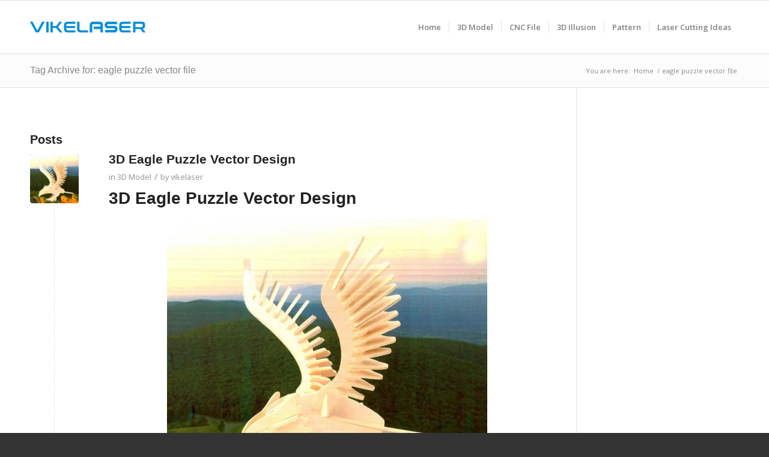

--- FILE ---
content_type: text/html; charset=utf-8
request_url: https://www.google.com/recaptcha/api2/aframe
body_size: 259
content:
<!DOCTYPE HTML><html><head><meta http-equiv="content-type" content="text/html; charset=UTF-8"></head><body><script nonce="9hHUr4yWp_LFcuCvv0hR7Q">/** Anti-fraud and anti-abuse applications only. See google.com/recaptcha */ try{var clients={'sodar':'https://pagead2.googlesyndication.com/pagead/sodar?'};window.addEventListener("message",function(a){try{if(a.source===window.parent){var b=JSON.parse(a.data);var c=clients[b['id']];if(c){var d=document.createElement('img');d.src=c+b['params']+'&rc='+(localStorage.getItem("rc::a")?sessionStorage.getItem("rc::b"):"");window.document.body.appendChild(d);sessionStorage.setItem("rc::e",parseInt(sessionStorage.getItem("rc::e")||0)+1);localStorage.setItem("rc::h",'1768454618693');}}}catch(b){}});window.parent.postMessage("_grecaptcha_ready", "*");}catch(b){}</script></body></html>